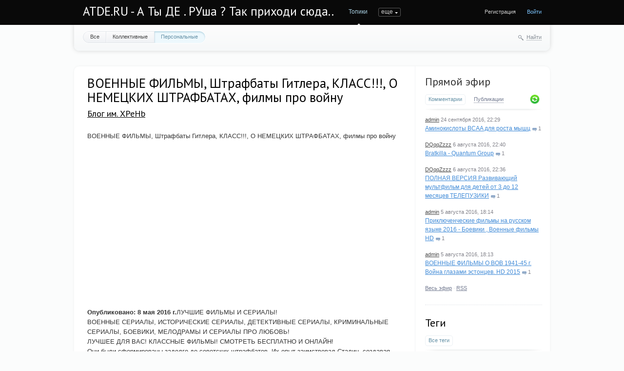

--- FILE ---
content_type: text/html; charset=utf-8
request_url: http://atde.ru/XPeHb/2016/08/05/voennye-filmy-shtrafbaty-gitlera-klass-o-nemeckih-shtrafbatah-filmy-pro-voynu.html
body_size: 11006
content:
<!doctype html>

<!--[if lt IE 7]> <html class="no-js ie6 oldie" lang="ru"> <![endif]-->
<!--[if IE 7]>    <html class="no-js ie7 oldie" lang="ru"> <![endif]-->
<!--[if IE 8]>    <html class="no-js ie8 oldie" lang="ru"> <![endif]-->
<!--[if gt IE 8]><!--> <html class="no-js" lang="ru"> <!--<![endif]-->

<head>
	
	
	<meta charset="utf-8">
	<meta http-equiv="X-UA-Compatible" content="IE=edge,chrome=1">
	
	<title>ВОЕННЫЕ ФИЛЬМЫ, Штрафбаты Гитлера, КЛАСС!!!, О НЕМЕЦКИХ ШТРАФБАТАХ, филмы про войну / Блог им. XPeHb / ATDE.RU - А Ты ДЕ . РУша ? Так приходи сюда..</title>
	
	<meta name="description" content="ВОЕННЫЕ ФИЛЬМЫ, Штрафбаты Гитлера, КЛАСС!!!, О НЕМЕЦКИХ ШТРАФБАТАХ, филмы про войну Опубликовано: 8 мая 2016 г.ЛУЧШИЕ ФИЛЬМЫ И СЕРИАЛЫ! ВОЕННЫЕ">
	<meta name="keywords" content="ВОЕННЫЕ ФИЛЬМЫ, Штрафбаты Гитлера, КЛАСС!!!, О НЕМЕЦКИХ ШТРАФБАТАХ, филмы про войну, кино,фильмы,клипы">

	<link rel='stylesheet' type='text/css' href='http://atde.ru/templates/cache/synio/12f066d6eb2742dcea2596737ec89aba.css' />

	
	<link href='http://fonts.googleapis.com/css?family=PT+Sans:400,700&subset=latin,cyrillic' rel='stylesheet' type='text/css'>

	<link href="http://atde.ru/templates/skin/synio/images/favicon.ico?v1" rel="shortcut icon" />
	<link rel="search" type="application/opensearchdescription+xml" href="http://atde.ru/search/opensearch/" title="ATDE.RU - А Ты ДЕ . РУша ? Так приходи сюда.." />

			<link rel="alternate" type="application/rss+xml" href="http://atde.ru/rss/comments/1596/" title="ВОЕННЫЕ ФИЛЬМЫ, Штрафбаты Гитлера, КЛАСС!!!, О НЕМЕЦКИХ ШТРАФБАТАХ, филмы про войну">
	
			<link rel="canonical" href="http://atde.ru/XPeHb/2016/08/05/voennye-filmy-shtrafbaty-gitlera-klass-o-nemeckih-shtrafbatah-filmy-pro-voynu.html" />
	
		
	
	<script type="text/javascript">
		var DIR_WEB_ROOT 			= 'http://atde.ru';
		var DIR_STATIC_SKIN 		= 'http://atde.ru/templates/skin/synio';
		var DIR_ROOT_ENGINE_LIB 	= 'http://atde.ru/engine/lib';
		var LIVESTREET_SECURITY_KEY = 'b2e0591949190c8f0a64ee4a8fd16c09';
		var SESSION_ID				= 'aof2eacbe9k7pqd9ts3gm40eo1';
		var BLOG_USE_TINYMCE		= '';
		
		var TINYMCE_LANG = 'en';
					TINYMCE_LANG = 'ru';
		
		var aRouter = new Array();
					aRouter['error'] = 'http://atde.ru/error/';
					aRouter['registration'] = 'http://atde.ru/registration/';
					aRouter['profile'] = 'http://atde.ru/profile/';
					aRouter['my'] = 'http://atde.ru/my/';
					aRouter['blog'] = 'http://atde.ru/blog/';
					aRouter['personal_blog'] = 'http://atde.ru/personal_blog/';
					aRouter['index'] = 'http://atde.ru/index/';
					aRouter['topic'] = 'http://atde.ru/topic/';
					aRouter['login'] = 'http://atde.ru/login/';
					aRouter['people'] = 'http://atde.ru/people/';
					aRouter['settings'] = 'http://atde.ru/settings/';
					aRouter['tag'] = 'http://atde.ru/tag/';
					aRouter['talk'] = 'http://atde.ru/talk/';
					aRouter['comments'] = 'http://atde.ru/comments/';
					aRouter['rss'] = 'http://atde.ru/rss/';
					aRouter['link'] = 'http://atde.ru/link/';
					aRouter['question'] = 'http://atde.ru/question/';
					aRouter['blogs'] = 'http://atde.ru/blogs/';
					aRouter['search'] = 'http://atde.ru/search/';
					aRouter['admin'] = 'http://atde.ru/admin/';
					aRouter['ajax'] = 'http://atde.ru/ajax/';
					aRouter['feed'] = 'http://atde.ru/feed/';
					aRouter['stream'] = 'http://atde.ru/stream/';
					aRouter['photoset'] = 'http://atde.ru/photoset/';
					aRouter['subscribe'] = 'http://atde.ru/subscribe/';
					aRouter['sitemap'] = 'http://atde.ru/sitemap/';
			</script>
	
	
	<script type='text/javascript' src='http://atde.ru/templates/cache/synio/167caea91987c536f897e6e4c93aa10e.js'></script>
<!--[if lt IE 9]><script type='text/javascript' src='http://atde.ru/engine/lib/external/html5shiv.js'></script><![endif]-->
<script type='text/javascript' src='http://yandex.st/share/share.js'></script>


	
	<script type="text/javascript">
		var tinyMCE = false;
		ls.lang.load({"blog_join":"\u0427\u0438\u0442\u0430\u0442\u044c","blog_leave":"\u041d\u0435 \u0447\u0438\u0442\u0430\u0442\u044c"});
		ls.registry.set('comment_max_tree',5);
		ls.registry.set('block_stream_show_tip',true);
	</script>
	
	
			<style>
			#container {
				width: 976px;
			}
		</style>
		
	<script src="//ulogin.ru/js/ulogin.js"></script>
	
	<script data-ad-client="ca-pub-9879113809700574" async src="https://pagead2.googlesyndication.com/pagead/js/adsbygoogle.js"></script>
</head>



	
	



<body class=" ls-user-role-guest ls-user-role-not-admin width-fixed">
	
	
	
				<div class="modal modal-login" id="window_login_form">
		<header class="modal-header">
			<a href="#" class="close jqmClose"></a>
		</header>
		
		
		<script type="text/javascript">
			jQuery(function($){
				$('#popup-login-form').bind('submit',function(){
					ls.user.login('popup-login-form');
					return false;
				});
				$('#popup-login-form-submit').attr('disabled',false);
			});
		</script>
		
		<div class="modal-content">
			<ul class="nav nav-pills nav-pills-tabs">
				<li class="active js-block-popup-login-item" data-type="login"><a href="#">Войти</a></li>
									<li><a href="http://atde.ru/registration/">Регистрация</a></li>
								<li class="js-block-popup-login-item" data-type="reminder"><a href="#">Восстановление пароля</a></li>
			</ul>
			
			
			<div class="tab-content js-block-popup-login-content" data-type="login">
				
				<form action="http://atde.ru/login/" method="post" id="popup-login-form">
					

					<p><input type="text" name="login" id="popup-login" placeholder="Логин или эл. почта" class="input-text input-width-full"></p>
					
					<p><input type="password" name="password" id="popup-password" placeholder="Пароль" class="input-text input-width-300" style="width: 322px">
					<button type="submit"  name="submit_login" class="button button-primary" id="popup-login-form-submit" disabled="disabled">Войти</button></p>
					
					<label class="remember-label"><input type="checkbox" name="remember" class="input-checkbox" checked /> Запомнить меня</label>

					<small class="validate-error-hide validate-error-login"></small>
					

					<input type="hidden" name="return-path" value="http://atde.ru/XPeHb/2016/08/05/voennye-filmy-shtrafbaty-gitlera-klass-o-nemeckih-shtrafbatah-filmy-pro-voynu.html">
				</form>
				
			</div>


						
			
			<div data-type="reminder" class="tab-content js-block-popup-login-content" style="display:none;">
				<script type="text/javascript">
					jQuery(document).ready(function($){
						$('#popup-reminder-form').bind('submit',function(){
							ls.user.reminder('popup-reminder-form');
							return false;
						});
						$('#popup-reminder-form-submit').attr('disabled',false);
					});
				</script>
				<form action="http://atde.ru/login/reminder/" method="POST" id="popup-reminder-form">
					<p>
					<input type="text" name="mail" placeholder="Ваш e-mail" id="popup-reminder-mail" class="input-text input-width-300" />
					<small class="validate-error-hide validate-error-reminder"></small></p>

					<button type="submit" name="submit_reminder" class="button button-primary" id="popup-reminder-form-submit" disabled="disabled">Получить ссылку на изменение пароля</button>
				</form>
			</div>
		</div>
	</div>

		


	
	<div id="header-back"></div>
	
	<div id="container" class="">
		<header id="header" role="banner">
	
	<h1 class="site-name"><a href="http://atde.ru">ATDE.RU - А Ты ДЕ . РУша ? Так приходи сюда..</a></h1>
	
	
	<ul class="nav nav-main" id="nav-main">
		<li class="active"><a href="http://atde.ru">Топики</a> <i></i></li>
		<li ><a href="http://atde.ru/blogs/">Блоги</a> <i></i></li>
		<li ><a href="http://atde.ru/people/">Люди</a> <i></i></li>
		<li ><a href="http://atde.ru/stream/">Активность</a> <i></i></li>

		

		<li class="nav-main-more"><a href="#" id="dropdown-mainmenu-trigger" onclick="return false">еще</a></li>
	</ul>

	<ul class="dropdown-nav-main dropdown-menu" id="dropdown-mainmenu-menu"></ul>

	
	
	
	
	
			<ul class="auth">
			
			<li><a href="http://atde.ru/registration/" class="js-registration-form-show">Регистрация</a></li>
			<li><a href="http://atde.ru/login/" class="js-login-form-show sign-in">Войти</a></li>
		</ul>
		
		
	
	
</header>

		<nav id="nav">
			<ul class="nav nav-menu">
	<li >
		<a href="http://atde.ru/">Все</a>
	</li>

	<li >
		<a href="http://atde.ru/blog/">Коллективные</a>
	</li>

	<li class="active">
		<a href="http://atde.ru/personal_blog/">Персональные</a>
	</li>
	
	
	
</ul>		
		
	<div class="search-header">
		<div class="search-header-show" id="search-header-show"><i class="icon-synio-search"></i> <a href="#" class="link-dotted">Найти</a></div>
		
		<form class="search-header-form" id="search-header-form" action="/poisk/" style="display: none">
			<input type="text" placeholder="Поиск" maxlength="255" name="nametopic" class="input-text">
			<input type="submit" value="" title="Найти" class="input-submit">
		</form>
	</div>
</nav>
<!-- SAPE RTB DIV 600x340 -->
<div id="SRTB_630233"></div>
<!-- SAPE RTB END -->
		<div id="wrapper" class="">
							<aside id="sidebar" >
	

										
								<section class="block block-type-stream">
	

	<header class="block-header sep">
		<h3><a href="http://atde.ru/comments/" title="Весь эфир">Прямой эфир</a></h3>
		<div class="block-update js-block-stream-update"></div>
		
		<ul class="nav nav-pills js-block-stream-nav" >
			<li class="active js-block-stream-item" data-type="comment"><a href="#">Комментарии</a></li>
			<li class="js-block-stream-item" data-type="topic"><a href="#">Публикации</a></li>
			
		</ul>
		
		<ul class="nav nav-pills js-block-stream-dropdown" style="display: none;">
			<li class="dropdown active js-block-stream-dropdown-trigger"><a href="#">Комментарии</a> <i class="icon-synio-arrows"></i>
				<ul class="dropdown-menu js-block-stream-dropdown-items">
					<li class="active js-block-stream-item" data-type="comment"><a href="#">Комментарии</a></li>
					<li class="js-block-stream-item" data-type="topic"><a href="#">Публикации</a></li>
					
				</ul>
			</li>
		</ul>
	</header>
	
	<div class="block-content">
		<div class="js-block-stream-content">
			<ul class="latest-list">
									
		<li class="js-title-comment" title="прямо красавчик паренек">
			<p>
				<a href="http://atde.ru/profile/admin/" class="author">admin</a>
				<time datetime="2016-09-24T22:29:40+04:00" title="24 сентября 2016, 22:29">
					24 сентября 2016, 22:29
				</time>
			</p>
			<a href="http://atde.ru/music/2016/09/23/aminokisloty-bcaa-dlya-rosta-myshc.html#comment5" class="stream-topic">Аминокислоты BCAA для роста мышц</a>
			<span class="block-item-comments"><i class="icon-synio-comments-small"></i>1</span>
		</li>
									
		<li class="js-title-comment" title="музыка хлам а заставка на видео — жесткая про зомби!">
			<p>
				<a href="http://atde.ru/profile/DQqqZzzz/" class="author">DQqqZzzz</a>
				<time datetime="2016-08-06T22:40:20+04:00" title="6 августа 2016, 22:40">
					6 августа 2016, 22:40
				</time>
			</p>
			<a href="http://atde.ru/videoclips/2016/08/06/bratkilla---quantum-group.html#comment4" class="stream-topic">Bratkilla - Quantum Group</a>
			<span class="block-item-comments"><i class="icon-synio-comments-small"></i>1</span>
		</li>
									
		<li class="js-title-comment" title="да жесть раньше была с этих телепузиков которые по всем каналам крутили ))">
			<p>
				<a href="http://atde.ru/profile/DQqqZzzz/" class="author">DQqqZzzz</a>
				<time datetime="2016-08-06T22:36:42+04:00" title="6 августа 2016, 22:36">
					6 августа 2016, 22:36
				</time>
			</p>
			<a href="http://atde.ru/multiki/2016/08/06/polnaya-versiya-razvivayuschiy-multfilm-dlya-detey-ot-3-do-12-mesyacev-telepuziki.html#comment3" class="stream-topic">ПОЛНАЯ ВЕРСИЯ Развивающий мультфильм для детей от 3 до 12 месяцев ТЕЛЕПУЗИКИ</a>
			<span class="block-item-comments"><i class="icon-synio-comments-small"></i>1</span>
		</li>
									
		<li class="js-title-comment" title="всегда было интересно как старые фильмы переделывают в HD ()(">
			<p>
				<a href="http://atde.ru/profile/admin/" class="author">admin</a>
				<time datetime="2016-08-05T18:14:46+04:00" title="5 августа 2016, 18:14">
					5 августа 2016, 18:14
				</time>
			</p>
			<a href="http://atde.ru/XPeHb/2016/08/05/priklyuchencheskie-filmy-na-russkom-yazyke-2016-boeviki-voennye-filmy-hd.html#comment2" class="stream-topic">Приключенческие фильмы на русском языке 2016 - Боевики , Военные фильмы HD</a>
			<span class="block-item-comments"><i class="icon-synio-comments-small"></i>1</span>
		</li>
									
		<li class="js-title-comment" title="эстонцы! )))) интересно конешно ихний взгляд!">
			<p>
				<a href="http://atde.ru/profile/admin/" class="author">admin</a>
				<time datetime="2016-08-05T18:13:40+04:00" title="5 августа 2016, 18:13">
					5 августа 2016, 18:13
				</time>
			</p>
			<a href="http://atde.ru/XPeHb/2016/08/05/voennye-filmy-o-vov-1941-45-g-voyna-glazami-estoncev-hd-2015.html#comment1" class="stream-topic">ВОЕННЫЕ ФИЛЬМЫ О ВОВ 1941-45 г. Война глазами эстонцев. HD 2015</a>
			<span class="block-item-comments"><i class="icon-synio-comments-small"></i>1</span>
		</li>
	</ul>


<footer>
	<a href="http://atde.ru/comments/">Весь эфир</a> · <a href="http://atde.ru/rss/allcomments/">RSS</a>
</footer>
		</div>
	</div>
</section>


										<section class="block block-type-tags">
	<header class="block-header sep">
		<h3>Теги</h3>
		
		<ul class="nav nav-pills">
			<li class="active js-block-tags-item" data-type="all"><a href="#">Все теги</a></li>
			
			
		</ul>
	</header>
	
	
	<div class="block-content">
		<form action="" method="GET" class="js-tag-search-form search-form-wrapper">
			<div class="search-input-wrapper">
				<input type="text" name="tag" placeholder="Поиск тегов" value="" class="input-text input-width-full autocomplete-tags js-tag-search" />
				<div class="input-submit" onclick="jQuery('.js-tag-search-form').submit()"></div>
			</div>
		</form>

		<div class="js-block-tags-content" data-type="all">
							<ul class="tag-cloud word-wrap">
											<li><a class="tag-size-10" href="http://atde.ru/tag/videoclips/">videoclips</a></li>
											<li><a class="tag-size-1" href="http://atde.ru/tag/%D0%91%D0%BB%D0%B0%D0%B3%D0%BE%D0%B4%D0%B0%D1%80%D1%8F/">Благодаря</a></li>
											<li><a class="tag-size-2" href="http://atde.ru/tag/%D0%B2%D0%B0%D0%BC/">вам</a></li>
											<li><a class="tag-size-10" href="http://atde.ru/tag/%D0%B2%D0%B7%D1%80%D0%BE%D1%81%D0%BB%D1%8B%D0%B5/">взрослые</a></li>
											<li><a class="tag-size-10" href="http://atde.ru/tag/%D0%B2%D0%B8%D0%B4%D0%B5%D0%BE%D0%BA%D0%BB%D0%B8%D0%BF%D1%8B/">видеоклипы</a></li>
											<li><a class="tag-size-8" href="http://atde.ru/tag/%D0%B2%D0%BE%D0%B5%D0%BD%D0%BD%D0%B0%D1%8F%20%D1%82%D0%B5%D1%85%D0%BD%D0%B8%D0%BA%D0%B0/">военная техника</a></li>
											<li><a class="tag-size-1" href="http://atde.ru/tag/%D0%92%D1%8B%D0%B1%D0%BE%D1%80/">Выбор</a></li>
											<li><a class="tag-size-2" href="http://atde.ru/tag/%D0%B2%D1%8B%D0%B1%D1%80%D0%B0%D1%82%D1%8C/">выбрать</a></li>
											<li><a class="tag-size-2" href="http://atde.ru/tag/%D0%92%D1%8B%D0%BF%D0%BE%D0%BB%D0%BD%D0%B5%D0%BD%D0%B8%D0%B5/">Выполнение</a></li>
											<li><a class="tag-size-1" href="http://atde.ru/tag/%D0%B4%D0%B2%D0%B5%D1%80%D0%B8/">двери</a></li>
											<li><a class="tag-size-1" href="http://atde.ru/tag/%D0%B4%D0%B5%D0%BB%D0%B0%D0%B5%D1%82/">делает</a></li>
											<li><a class="tag-size-1" href="http://atde.ru/tag/%D0%B4%D0%B5%D0%BD%D1%8C%D0%B3%D0%B8/">деньги</a></li>
											<li><a class="tag-size-10" href="http://atde.ru/tag/%D0%94%D0%B5%D1%82%D0%B8/">Дети</a></li>
											<li><a class="tag-size-10" href="http://atde.ru/tag/%D0%B4%D0%B5%D1%82%D1%81%D0%BA%D0%B8%D0%B5/">детские</a></li>
											<li><a class="tag-size-3" href="http://atde.ru/tag/%D0%B4%D0%BB%D1%8F/">для</a></li>
											<li><a class="tag-size-2" href="http://atde.ru/tag/%D0%94%D0%9E%D0%9C/">ДОМ</a></li>
											<li><a class="tag-size-2" href="http://atde.ru/tag/%D0%95%D1%81%D0%BB%D0%B8/">Если</a></li>
											<li><a class="tag-size-1" href="http://atde.ru/tag/%D0%97%D0%B0%D1%87%D0%B5%D0%BC/">Зачем</a></li>
											<li><a class="tag-size-1" href="http://atde.ru/tag/%D0%B8%D0%B3%D1%80%D1%8B/">игры</a></li>
											<li><a class="tag-size-2" href="http://atde.ru/tag/%D0%98%D0%B7%D0%B3%D0%BE%D1%82%D0%BE%D0%B2%D0%BB%D0%B5%D0%BD%D0%B8%D0%B5/">Изготовление</a></li>
											<li><a class="tag-size-3" href="http://atde.ru/tag/%D0%98%D0%BD%D1%82%D0%B5%D1%80%D0%BD%D0%B5%D1%82/">Интернет</a></li>
											<li><a class="tag-size-3" href="http://atde.ru/tag/%D0%98%D1%81%D0%BF%D0%BE%D0%BB%D1%8C%D0%B7%D0%BE%D0%B2%D0%B0%D0%BD%D0%B8%D0%B5/">Использование</a></li>
											<li><a class="tag-size-3" href="http://atde.ru/tag/%D0%BA%D0%B0%D0%B7%D0%B8%D0%BD%D0%BE/">казино</a></li>
											<li><a class="tag-size-3" href="http://atde.ru/tag/%D0%9A%D0%B0%D0%BA/">Как</a></li>
											<li><a class="tag-size-1" href="http://atde.ru/tag/%D0%BA%D0%B0%D0%BA%D0%B8%D0%B5/">какие</a></li>
											<li><a class="tag-size-1" href="http://atde.ru/tag/%D0%BA%D0%B0%D1%87%D0%B5%D1%81%D1%82%D0%B2%D0%B5%D0%BD%D0%BD%D1%8B%D1%85/">качественных</a></li>
											<li><a class="tag-size-10" href="http://atde.ru/tag/%D0%BA%D0%B8%D0%BD%D0%BE/">кино</a></li>
											<li><a class="tag-size-9" href="http://atde.ru/tag/%D0%BA%D0%BB%D0%B8%D0%BF%D1%8B/">клипы</a></li>
											<li><a class="tag-size-2" href="http://atde.ru/tag/%D0%BA%D0%BE%D0%BC%D0%BF%D0%B0%D0%BD%D0%B8%D0%B8/">компании</a></li>
											<li><a class="tag-size-4" href="http://atde.ru/tag/%D0%9A%D0%BE%D0%BC%D0%BF%D0%B0%D0%BD%D0%B8%D1%8F/">Компания</a></li>
											<li><a class="tag-size-10" href="http://atde.ru/tag/%D0%BA%D0%BE%D0%BD%D1%86%D0%B5%D1%80%D1%82/">концерт</a></li>
											<li><a class="tag-size-9" href="http://atde.ru/tag/%D0%BA%D0%BE%D1%80%D0%BE%D1%82%D0%BA%D0%BE%D0%BC%D0%B5%D1%82%D1%80%D0%B0%D0%B6%D0%BA%D0%B8/">короткометражки</a></li>
											<li><a class="tag-size-2" href="http://atde.ru/tag/%D0%BA%D1%83%D0%BF%D0%B8%D1%82%D1%8C/">купить</a></li>
											<li><a class="tag-size-3" href="http://atde.ru/tag/%D0%BC%D0%B0%D0%B3%D0%B0%D0%B7%D0%B8%D0%BD/">магазин</a></li>
											<li><a class="tag-size-1" href="http://atde.ru/tag/%D0%BC%D0%B0%D0%B3%D0%B0%D0%B7%D0%B8%D0%BD%D0%B5/">магазине</a></li>
											<li><a class="tag-size-2" href="http://atde.ru/tag/%D0%9C%D0%95%D0%91%D0%95%D0%9B%D0%AC/">МЕБЕЛЬ</a></li>
											<li><a class="tag-size-9" href="http://atde.ru/tag/%D0%BC%D0%B8%D0%BD%D0%B8%20%D0%BA%D0%B8%D0%BD%D0%BE/">мини кино</a></li>
											<li><a class="tag-size-10" href="http://atde.ru/tag/%D0%BC%D1%83%D0%B7%D1%8B%D0%BA%D0%B0/">музыка</a></li>
											<li><a class="tag-size-10" href="http://atde.ru/tag/%D0%BC%D1%83%D0%BB%D1%8C%D1%82%D0%B8%D0%BA%D0%B8/">мультики</a></li>
											<li><a class="tag-size-10" href="http://atde.ru/tag/%D0%BC%D1%83%D0%BB%D1%8C%D1%82%D1%84%D0%B8%D0%BB%D1%8C%D0%BC%D1%8B/">мультфильмы</a></li>
											<li><a class="tag-size-2" href="http://atde.ru/tag/%D0%BD%D0%B0/">на</a></li>
											<li><a class="tag-size-1" href="http://atde.ru/tag/%D0%BD%D0%B5/">не</a></li>
											<li><a class="tag-size-2" href="http://atde.ru/tag/%D0%BD%D1%83%D0%B6%D0%BD%D0%BE/">нужно</a></li>
											<li><a class="tag-size-1" href="http://atde.ru/tag/%D0%BD%D1%83%D0%B6%D0%BD%D1%8B/">нужны</a></li>
											<li><a class="tag-size-2" href="http://atde.ru/tag/%D0%9E%D0%BD%D0%BB%D0%B0%D0%B9%D0%BD/">Онлайн</a></li>
											<li><a class="tag-size-8" href="http://atde.ru/tag/%D0%BE%D1%80%D1%83%D0%B6%D0%B8%D0%B5/">оружие</a></li>
											<li><a class="tag-size-2" href="http://atde.ru/tag/%D0%9E%D1%81%D0%BE%D0%B1%D0%B5%D0%BD%D0%BD%D0%BE%D1%81%D1%82%D0%B8/">Особенности</a></li>
											<li><a class="tag-size-1" href="http://atde.ru/tag/%D0%9E%D1%87%D0%B5%D0%BD%D1%8C/">Очень</a></li>
											<li><a class="tag-size-2" href="http://atde.ru/tag/%D0%9F%D0%BE%D0%BA%D1%83%D0%BF%D0%BA%D0%B0/">Покупка</a></li>
											<li><a class="tag-size-2" href="http://atde.ru/tag/%D0%BF%D0%BE%D0%BC%D0%BE%D1%89%D1%8C%D1%8E/">помощью</a></li>
											<li><a class="tag-size-2" href="http://atde.ru/tag/%D0%9F%D0%BE%D1%87%D0%B5%D0%BC%D1%83/">Почему</a></li>
											<li><a class="tag-size-2" href="http://atde.ru/tag/%D0%BF%D1%80%D0%B0%D0%B2%D0%B8%D0%BB%D1%8C%D0%BD%D0%BE/">правильно</a></li>
											<li><a class="tag-size-1" href="http://atde.ru/tag/%D0%BF%D1%80%D0%B5%D0%B4%D0%BB%D0%B0%D0%B3%D0%B0%D0%B5%D1%82/">предлагает</a></li>
											<li><a class="tag-size-2" href="http://atde.ru/tag/%D0%9F%D1%80%D0%B8%D0%BC%D0%B5%D0%BD%D0%B5%D0%BD%D0%B8%D0%B5/">Применение</a></li>
											<li><a class="tag-size-3" href="http://atde.ru/tag/%D0%9F%D1%80%D0%BE%D0%B4%D0%B0%D0%B6%D0%B0/">Продажа</a></li>
											<li><a class="tag-size-1" href="http://atde.ru/tag/%D0%9F%D1%80%D0%BE%D0%B8%D0%B7%D0%B2%D0%BE%D0%B4%D1%81%D1%82%D0%B2%D0%BE/">Производство</a></li>
											<li><a class="tag-size-1" href="http://atde.ru/tag/%D0%A0%D0%B0%D0%B1%D0%BE%D1%82%D0%B0/">Работа</a></li>
											<li><a class="tag-size-2" href="http://atde.ru/tag/%D0%A0%D0%B5%D0%BC%D0%BE%D0%BD%D1%82/">Ремонт</a></li>
											<li><a class="tag-size-4" href="http://atde.ru/tag/%D1%81%D0%B0%D0%B9%D1%82/">сайт</a></li>
											<li><a class="tag-size-1" href="http://atde.ru/tag/%D1%81%D0%B0%D0%B9%D1%82%D0%B5/">сайте</a></li>
											<li><a class="tag-size-1" href="http://atde.ru/tag/%D1%81%D0%BF%D0%BE%D1%80%D1%82/">спорт</a></li>
											<li><a class="tag-size-8" href="http://atde.ru/tag/%D1%81%D1%82%D0%B2%D0%BE%D0%BB%D1%8B/">стволы</a></li>
											<li><a class="tag-size-2" href="http://atde.ru/tag/%D1%82%D0%B0%D0%BA%D0%BE%D0%B5/">такое</a></li>
											<li><a class="tag-size-2" href="http://atde.ru/tag/%D1%83%D1%81%D0%BB%D1%83%D0%B3/">услуг</a></li>
											<li><a class="tag-size-2" href="http://atde.ru/tag/%D1%83%D1%81%D0%BB%D1%83%D0%B3%D0%B8/">услуги</a></li>
											<li><a class="tag-size-10" href="http://atde.ru/tag/%D1%84%D0%B8%D0%BB%D1%8C%D0%BC%D1%8B/">фильмы</a></li>
											<li><a class="tag-size-8" href="http://atde.ru/tag/%D1%84%D0%B8%D0%BB%D1%8C%D0%BC%D1%8B%20%D0%BF%D1%80%D0%BE%20%D0%B2%D0%BE%D0%B9%D0%BD%D1%83/">фильмы про войну</a></li>
											<li><a class="tag-size-1" href="http://atde.ru/tag/%D0%A4%D0%BE%D1%82%D0%BE/">Фото</a></li>
											<li><a class="tag-size-1" href="http://atde.ru/tag/%D0%A6%D0%95%D0%9D%D0%A2%D0%A0/">ЦЕНТР</a></li>
											<li><a class="tag-size-2" href="http://atde.ru/tag/%D1%87%D1%82%D0%BE/">что</a></li>
									</ul>
					</div>

			</div>
</section>
										<div class="block block-type-blogs" id="block_blogs">
	<header class="block-header sep">
		<h3>Блоги</h3>
		<div class="block-update js-block-blogs-update"></div>
		
		<ul class="nav nav-pills js-block-blogs-nav">
			<li class="active js-block-blogs-item" data-type="top"><a href="#">Топ</a></li>
					</ul>
	</header>
	
	
	<div class="block-content">
		
		
		<div class="js-block-blogs-content">
			<ul class="block-blog-list">
			<li>
			<a href="http://atde.ru/blog/multiki/">Мультфильмы</a>			
			<strong>2.26</strong>
		</li>
			<li>
			<a href="http://atde.ru/blog/komp/">Минуты компьютерной грусти</a>			
			<strong>1.13</strong>
		</li>
			<li>
			<a href="http://atde.ru/blog/videoclips/">Видео Клипы</a>			
			<strong>1.13</strong>
		</li>
			<li>
			<a href="http://atde.ru/blog/gunsandwar/">Оружие , Войны, Фильмы</a>			
			<strong>0.00</strong>
		</li>
			<li>
			<a href="http://atde.ru/blog/minikino/">Короткометражки</a>			
			<strong>0.00</strong>
		</li>
			<li>
			<a href="http://atde.ru/blog/max1/">Искусственный интеллект в гаджетах</a>			
			<strong>0.00</strong>
		</li>
			<li>
			<a href="http://atde.ru/blog/sport_moy_vubor/">О здоровом образе жизни</a>			
			<strong>0.00</strong>
		</li>
			<li>
			<a href="http://atde.ru/blog/_sweetNovember_world/">Необыкновенный мир</a>			
			<strong>0.00</strong>
		</li>
			<li>
			<a href="http://atde.ru/blog/Go_Baby_Bottle/">Самонагревающаяся бутылочка Go Baby Bottle</a>			
			<strong>0.00</strong>
		</li>
			<li>
			<a href="http://atde.ru/blog/Go_Baby_/">Полезное для родителей и детей</a>			
			<strong>0.00</strong>
		</li>
	</ul>				
		</div>

		
		<footer>
			<a href="http://atde.ru/blogs/">Все блоги</a>
		</footer>
	</div>
</div>

					
<script async="async" src="https://w.uptolike.com/widgets/v1/zp.js?pid=lfe1097375ae6a1f1ddd87c96cd70e89c877c016bd" type="text/javascript"></script>
<div class="sticky-block2" style="">
    <div class="inner2" style="max-width: 250px;">
<!-- SAPE RTB DIV 240x400 -->
<div id="SRTB_1035591"></div>
<!-- SAPE RTB END -->
<br>
<!-- SAPE RTB DIV 240x400 -->
<div id="SRTB_1035593"></div>
<!-- SAPE RTB END -->
</div>
</div>
</aside>

<script>
$(window).scroll(function() {
    var sb_m = 10; /* ������ ������ � ����� */
    var mb = 300; /* ������ ������� � ������� */
    var st = $(window).scrollTop();
    var sb = $(".sticky-block2");
    var sbi = $(".sticky-block2 .inner2");
    var sb_ot = sb.offset().top;
    var sbi_ot = sbi.offset().top;
    var sb_h = sb.height();
 
    if(sb_h + $(document).scrollTop() + sb_m + mb < $(document).height()) {
        if(st > sb_ot) {
            var h = Math.round(st - sb_ot) + sb_m;
            sb.css({"paddingTop" : h});
        }
        else {
            sb.css({"paddingTop" : 0});
        }
    }
});
</script>



<script>
$(window).scroll(function() {
    var sb_m = 10; /* ������ ������ � ����� */
    var mb = 300; /* ������ ������� � ������� */
    var st = $(window).scrollTop();
    var sb = $(".sticky-block");
    var sbi = $(".sticky-block .inner");
    var sb_ot = sb.offset().top;
    var sbi_ot = sbi.offset().top;
    var sb_h = sb.height();
 
    if(sb_h + $(document).scrollTop() + sb_m + mb < $(document).height()) {
        if(st > sb_ot) {
            var h = Math.round(st - sb_ot) + sb_m;
            sb.css({"paddingTop" : h});
        }
        else {
            sb.css({"paddingTop" : 0});
        }
    }
});
</script>

<div class="sticky-block" style="position: absolute;left: 0;top: 500;">
    <div class="inner" style="max-width: 200px;">
<!-- SAPE RTB DIV 160x600 -->
<div id="SRTB_1035595"></div>
<!-- SAPE RTB END -->
<!-- SAPE RTB JS -->
<script
    async="async"
    src="https://cdn-rtb.sape.ru/rtb-b/js/311/2/8311.js"
    type="text/javascript">
</script>
<!-- SAPE RTB END -->
</div>
</div>
					
			<div id="content" role="main"  >
				
					

	
				
				


		


<article class="topic topic-type-topic js-topic">
	<header class="topic-header">
		<h1 class="topic-title word-wrap">
							ВОЕННЫЕ ФИЛЬМЫ, Штрафбаты Гитлера, КЛАСС!!!, О НЕМЕЦКИХ ШТРАФБАТАХ, филмы про войну
						
						
					</h1>
		
		
		<div class="topic-info">
			<a href="http://atde.ru/profile/XPeHb/created/topics/" class="topic-blog">Блог им. XPeHb</a> 
					</div>
		
			</header>
   
   
<div class="topic-content text">
	
	
			ВОЕННЫЕ ФИЛЬМЫ, Штрафбаты Гитлера, КЛАСС!!!, О НЕМЕЦКИХ ШТРАФБАТАХ, филмы про войну<br/>
<br/>
<iframe width="560" height="315" src="https://www.youtube.com/embed/SPMVYu3ePlM"></iframe><strong>Опубликовано: 8 мая 2016 г.</strong>ЛУЧШИЕ ФИЛЬМЫ И СЕРИАЛЫ! <br/>
ВОЕННЫЕ СЕРИАЛЫ, ИСТОРИЧЕСКИЕ СЕРИАЛЫ, ДЕТЕКТИВНЫЕ СЕРИАЛЫ, КРИМИНАЛЬНЫЕ СЕРИАЛЫ, БОЕВИКИ, МЕЛОДРАМЫ И СЕРИАЛЫ ПРО ЛЮБОВЬ!<br/>
ЛУЧШЕЕ ДЛЯ ВАС! КЛАССНЫЕ ФИЛЬМЫ! СМОТРЕТЬ БЕСПЛАТНО И ОНЛАЙН!<br/>
Они были сформированы задолго до советских штрафбатов. Их опыт заимствовал Сталин, создавая штрафные части Красной Армии.<br/>
<br/>
Официально штрафные батальоны Вермахта именовались «испытательными», носами немцы называли их «командами вознесения», а штрафников — «живыми мертвецами», потому что из гитлеровских штрафбатов, в отличие от советских, был только один выход — в могилу.<br/>
<br/>
Подпишись на наш канал — всегда только лучшие фильмы и постоянное обновление!!! <br/>
<a href="http://2uha.net/cgi-bin/goto.pl?red=https://www.youtube.com/channel/UCMAR7jN-8E5PJdQ0T4LNWmQ" target="_blank" rel="nofollow">https://www.youtube.com/channel/UCMAR...</a><br/>
ВКонтакте: <a href="http://2uha.net/cgi-bin/goto.pl?red=https://vk.com/club120169450" target="_blank" rel="nofollow">https://vk.com/club120169450</a><br/>
Фейсбук: <a href="http://2uha.net/cgi-bin/goto.pl?red=https://www.facebook.com/%D0%A4%D0%B8%D0%BB%D1%8C%D0%BC%D1%8B-%D0%98-%D0%A1%D0%B5%D1%80%D0%B8%D0%B0%D0%BB%D1%8B-1689499154617832/" target="_blank" rel="nofollow">https://www.facebook.com/%D0%A4%D0%B8...</a><br/>
<br/>
ВЫСКАЖИ СВОЕ МНЕНИЕ В КОММЕНТАРИЯХ!<br/>
ЛАЙКНИ ИЛИ ДИЗЛАЙКНИ!<br/>
ПРИЗНАТЕЛЬНЫ БУДЕМ ЗА ЛЮБОЕ ТВОЕ РЕШЕНИЕ!<br/>
С УВАЖЕНИЕМ<br/>
РЕДАКЦИЯ КАНАЛА
		
	
</div> 


				

	<footer class="topic-footer">
		<ul class="topic-tags js-favourite-insert-after-form js-favourite-tags-topic-1596">
			<li><i class="icon-synio-tags"></i></li>
			
			<li><a rel="tag" href="http://atde.ru/tag/%D0%BA%D0%B8%D0%BD%D0%BE/">кино</a></li><li>, <a rel="tag" href="http://atde.ru/tag/%D1%84%D0%B8%D0%BB%D1%8C%D0%BC%D1%8B/">фильмы</a></li><li>, <a rel="tag" href="http://atde.ru/tag/%D0%BA%D0%BB%D0%B8%D0%BF%D1%8B/">клипы</a></li>		</ul>
		
		
		<div class="topic-share" id="topic_share_1596">
			
				<div class="yashare-auto-init" data-yashareTitle="ВОЕННЫЕ ФИЛЬМЫ, Штрафбаты Гитлера, КЛАСС!!!, О НЕМЕЦКИХ ШТРАФБАТАХ, филмы про войну" data-yashareLink="http://atde.ru/XPeHb/2016/08/05/voennye-filmy-shtrafbaty-gitlera-klass-o-nemeckih-shtrafbatah-filmy-pro-voynu.html" data-yashareL10n="ru" data-yashareType="button" data-yashareQuickServices="yaru,vkontakte,facebook,twitter,odnoklassniki,moimir,lj,gplus"></div>
			
			<div class="arrow"></div>
			<div class="close" onclick="jQuery('#topic_share_1596').slideToggle(); return false;"></div>
		</div>


		<ul class="topic-info">
			<li class="topic-info-author">
				<a href="http://atde.ru/profile/XPeHb/"><img src="http://atde.ru/uploads/images/00/00/02/2016/07/23/avatar_24x24.jpg?003520" alt="avatar" class="avatar" /></a>
				<a rel="author" href="http://atde.ru/profile/XPeHb/">XPeHb</a>
			</li>
			<li class="topic-info-date">
				<time datetime="2016-08-05T19:08:03+04:00" title="5 августа 2016, 19:08">
					5 августа 2016, 19:08
				</time>
			</li>
			<li class="topic-info-share" data-topic-id="1596" onclick="jQuery('#topic_share_1596').slideToggle(); return false;"><i class="icon-synio-share-blue" title="Поделиться"></i></li>
			
			<li class="topic-info-favourite" onclick="return ls.favourite.toggle(1596,$('#fav_topic_1596'),'topic');">
				<i id="fav_topic_1596" class="favourite "></i>
				<span class="favourite-count" id="fav_count_topic_1596"></span>
			</li>
		
			

													
			<li class="topic-info-vote">
				<div id="vote_area_topic_1596" class="vote-topic
																																																						vote-count-zero
																																																				
																																			vote-not-self
																																		
																																			not-voted
																																		
																																			vote-nobuttons
																																		
																	
																	js-infobox-vote-topic">
					<div class="vote-item vote-down" onclick="return ls.vote.vote(1596,this,-1,'topic');"><span><i></i></span></div>
					<div class="vote-item vote-count" title="всего проголосовало: 0">
						<span id="vote_total_topic_1596">
															0
													</span>
					</div>
					<div class="vote-item vote-up" onclick="return ls.vote.vote(1596,this,1,'topic');"><span><i></i></span></div>
											<div id="vote-info-topic-1596" style="display: none;">
							<ul class="vote-topic-info">
								<li><i class="icon-synio-vote-info-up"></i> 0</li>
								<li><i class="icon-synio-vote-info-down"></i> 0</li>
								<li><i class="icon-synio-vote-info-zero"></i> 0</li>
								
							</ul>
						</div>
									</div>
			</li>
			
			<li class="topic-info-comments">
    <a title="Просмотры" class="views-count">
    <i class="icon-views-nonzero"></i>
    <span>269</span>
    </a>
</li>

		</ul>

		
					
			</footer>
</article> <!-- /.topic -->






<div class="comments" id="comments">
	<header class="comments-header">
		<h3><span id="count-comments">0</span> комментариев</h3>
		
			
		<a name="comments"></a>
	</header>

		</div>				
	
	




			Только зарегистрированные и авторизованные пользователи могут оставлять комментарии.
		





			

		</div> <!-- /content -->
	</div> <!-- /wrapper -->


	
	<footer id="footer">
					<ul class="footer-list">
				<li class="footer-list-header word-wrap">Вы можете</li>
				<li><a href="http://atde.ru/registration/" class="js-registration-form-show">Зарегистрироваться</a></li>
				<li><a href="http://atde.ru/login/" class="js-login-form-show sign-in">Войти</a></li>
				
			</ul>
				
		<ul class="footer-list">
			<li class="footer-list-header">Разделы</li>
			<li><a href="http://atde.ru">Топики</a></li>
			<li><a href="http://atde.ru/blogs/">Блоги</a></li>
			<li><a href="http://atde.ru/people/">Люди</a></li>
			<li><a href="http://atde.ru/stream/">Активность</a></li>
			
		</ul>
		
		
		
		
		
		
	<ul>
	<li>

	</li>
	</ul>
		<div class="copyright">
			
			
			<div class="design-by">
				Контакты <br>
email : admin@2uha.net<br>
ICQ : 778898<br>
 

<!-- Высший в интернете / https://7ooo.ru/ -->
<script language="javascript">
java="1.0";
java1=""+"&refer="+escape(document.referrer)+"&page="+
escape(window.location.href);
document.cookie="astratop=1; path=/"; java1+="&c="+(document.cookie?"yes":"now");
</script>
<script language="javascript1.1">java="1.1";java1+="&java="+(navigator.javaEnabled()?"yes":"now")</script>
<script language="javascript1.2">java="1.2";
java1+="&razresh="+screen.width+'x'+screen.height+"&cvet="+
(((navigator.appName.substring(0,3)=="Mic"))?
screen.colorDepth:screen.pixelDepth)</script><script language="javascript1.3">java="1.3"</script>
<script language="javascript">java1+="&jscript="+java;
document.write("<a href='https://7ooo.ru/?do=stats_sites&id=12' target='_blank'><img "+
" src='https://7ooo.ru/engine/modules/content/rating/img.php?id=12&"+java1+"&' border=0 width=81 style='width:88px; height:31px; border:0;'  alt=''></a>")</script>
<noscript><a href="https://7ooo.ru/?do=stats_sites&id=12" target=_blank><img width='81' style='width:88px; height:31px; border:0;' src='https://7ooo.ru/engine/modules/content/rating/img.php?id=12' border=0 alt=''></a></noscript>
<!-- /Высший в интернете / https://7ooo.ru/ -->



<!--LiveInternet counter--><script type="text/javascript"><!--
document.write("<a href='//www.liveinternet.ru/click' "+
"target=_blank><img src='//counter.yadro.ru/hit?t17.3;r"+
escape(document.referrer)+((typeof(screen)=="undefined")?"":
";s"+screen.width+"*"+screen.height+"*"+(screen.colorDepth?
screen.colorDepth:screen.pixelDepth))+";u"+escape(document.URL)+
";"+Math.random()+
"' alt='' title='LiveInternet: показано число просмотров за 24"+
" часа, посетителей за 24 часа и за сегодня' "+
"border='0' width='88' height='31'><\/a>")
//--></script><!--/LiveInternet-->

 
 <!-- Yandex.Metrika informer -->
<a href="https://metrika.yandex.ru/stat/?id=38899185&amp;from=informer"
target="_blank" rel="nofollow"><img src="https://informer.yandex.ru/informer/38899185/2_1_CCCCCCFF_CCCCCCFF_0_pageviews"
style="width:80px; height:31px; border:0;" alt="Яндекс.Метрика" title="Яндекс.Метрика: данные за сегодня (просмотры)" onclick="try{Ya.Metrika.informer({i:this,id:38899185,lang:'ru'});return false}catch(e){}" /></a>
<!-- /Yandex.Metrika informer -->

<!-- Yandex.Metrika counter -->
<script type="text/javascript">
    (function (d, w, c) {
        (w[c] = w[c] || []).push(function() {
            try {
                w.yaCounter38899185 = new Ya.Metrika({
                    id:38899185,
                    clickmap:true,
                    trackLinks:true,
                    accurateTrackBounce:true,
                    webvisor:true,
                    trackHash:true
                });
            } catch(e) { }
        });

        var n = d.getElementsByTagName("script")[0],
            s = d.createElement("script"),
            f = function () { n.parentNode.insertBefore(s, n); };
        s.type = "text/javascript";
        s.async = true;
        s.src = "https://mc.yandex.ru/metrika/watch.js";

        if (w.opera == "[object Opera]") {
            d.addEventListener("DOMContentLoaded", f, false);
        } else { f(); }
    })(document, window, "yandex_metrika_callbacks");
</script>
<!-- /Yandex.Metrika counter -->
 
 
 
 <!-- e2d865a88b6d4a99 -->
			</div>
		</div>
		
		
	
	</footer>	<center><script type="text/javascript">
<!--
var _acic={dataProvider:10};(function(){var e=document.createElement("script");e.type="text/javascript";e.async=true;e.src="https://www.acint.net/aci.js";var t=document.getElementsByTagName("script")[0];t.parentNode.insertBefore(e,t)})()
//-->
</script> | 	</center><br>
</div> <!-- /container -->

<aside class="toolbar" id="toolbar">
	

								
											

										<section class="toolbar-scrollup" id="toolbar_scrollup">
	<a href="#" onclick="return ls.toolbar.up.goUp();" title="Вверх"><i></i></a>
</section>
			
</aside>


			<script type="text/javascript">
			var _lsIsLoadGA=(typeof(window._gaq)=='undefined') ? false : true ;

			  var _gaq = _gaq || [];
			  _gaq.push(['lscounter._setAccount', 'UA-28922093-1']);
			  _gaq.push(['lscounter._trackPageview']);

			if (!_lsIsLoadGA) {
			  (function() {
				var ga = document.createElement('script'); ga.type = 'text/javascript'; ga.async = true;
				ga.src = ('https:' == document.location.protocol ? 'https://ssl' : 'http://www') + '.google-analytics.com/ga.js';
				var s = document.getElementsByTagName('script')[0]; s.parentNode.insertBefore(ga, s);
			  })();
			}
			</script>
		

</body>
</html>

--- FILE ---
content_type: text/html; charset=utf-8
request_url: https://www.google.com/recaptcha/api2/aframe
body_size: 269
content:
<!DOCTYPE HTML><html><head><meta http-equiv="content-type" content="text/html; charset=UTF-8"></head><body><script nonce="pcJX7dZQH5kBrnxqxGUifQ">/** Anti-fraud and anti-abuse applications only. See google.com/recaptcha */ try{var clients={'sodar':'https://pagead2.googlesyndication.com/pagead/sodar?'};window.addEventListener("message",function(a){try{if(a.source===window.parent){var b=JSON.parse(a.data);var c=clients[b['id']];if(c){var d=document.createElement('img');d.src=c+b['params']+'&rc='+(localStorage.getItem("rc::a")?sessionStorage.getItem("rc::b"):"");window.document.body.appendChild(d);sessionStorage.setItem("rc::e",parseInt(sessionStorage.getItem("rc::e")||0)+1);localStorage.setItem("rc::h",'1769820306742');}}}catch(b){}});window.parent.postMessage("_grecaptcha_ready", "*");}catch(b){}</script></body></html>

--- FILE ---
content_type: application/javascript;charset=utf-8
request_url: https://w.uptolike.com/widgets/v1/version.js?cb=cb__utl_cb_share_1769820305809329
body_size: 396
content:
cb__utl_cb_share_1769820305809329('1ea92d09c43527572b24fe052f11127b');